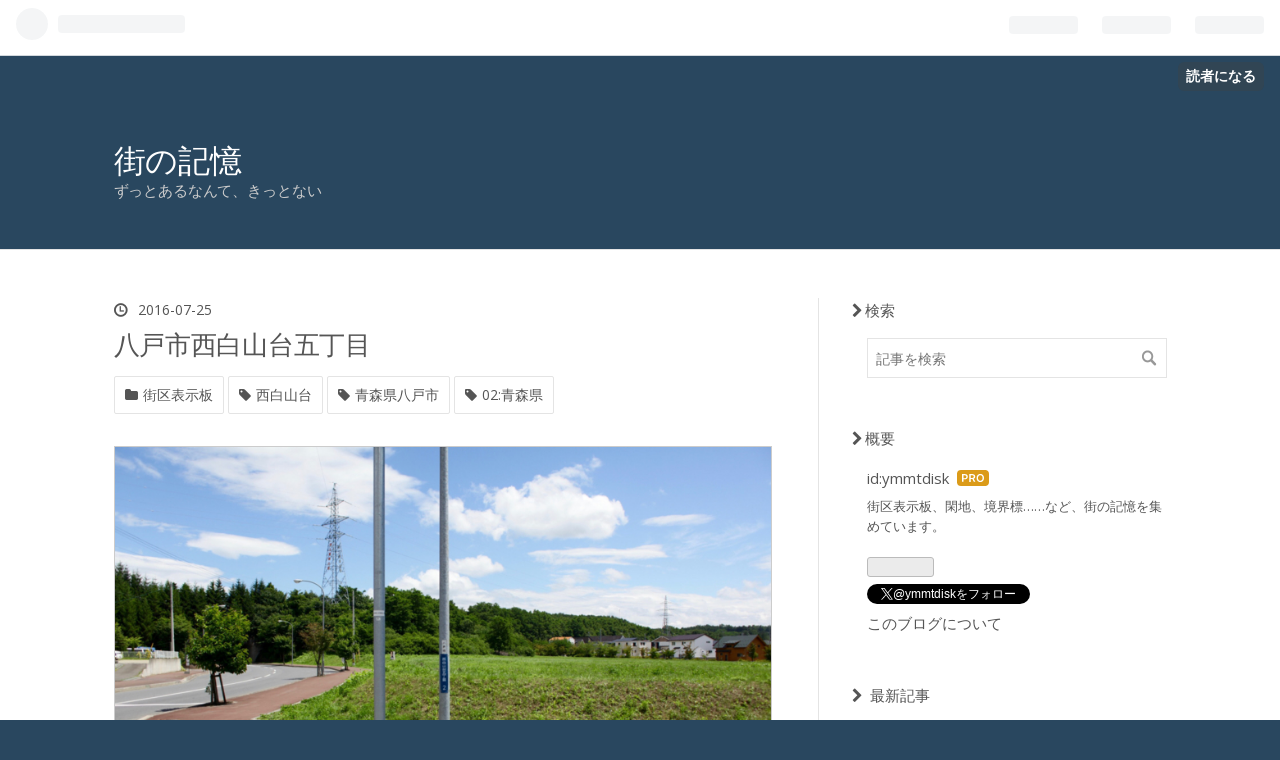

--- FILE ---
content_type: text/html; charset=utf-8
request_url: https://city.ymmtdisk.jp/entry/2016/07/25/071820
body_size: 16160
content:
<!DOCTYPE html>
<html
  lang="ja"

data-admin-domain="//blog.hatena.ne.jp"
data-admin-origin="https://blog.hatena.ne.jp"
data-author="ymmtdisk"
data-avail-langs="ja en"
data-blog="cityblocks.hatenablog.jp"
data-blog-host="cityblocks.hatenablog.jp"
data-blog-is-public="1"
data-blog-name="街の記憶"
data-blog-owner="ymmtdisk"
data-blog-show-ads=""
data-blog-show-sleeping-ads=""
data-blog-uri="https://city.ymmtdisk.jp/"
data-blog-uuid="10328749687192233057"
data-blogs-uri-base="https://city.ymmtdisk.jp"
data-brand="pro"
data-data-layer="{&quot;hatenablog&quot;:{&quot;admin&quot;:{},&quot;analytics&quot;:{&quot;brand_property_id&quot;:&quot;&quot;,&quot;measurement_id&quot;:&quot;&quot;,&quot;non_sampling_property_id&quot;:&quot;&quot;,&quot;property_id&quot;:&quot;UA-46016151-3&quot;,&quot;separated_property_id&quot;:&quot;UA-29716941-22&quot;},&quot;blog&quot;:{&quot;blog_id&quot;:&quot;10328749687192233057&quot;,&quot;content_seems_japanese&quot;:&quot;true&quot;,&quot;disable_ads&quot;:&quot;custom_domain&quot;,&quot;enable_ads&quot;:&quot;false&quot;,&quot;enable_keyword_link&quot;:&quot;false&quot;,&quot;entry_show_footer_related_entries&quot;:&quot;true&quot;,&quot;force_pc_view&quot;:&quot;false&quot;,&quot;is_public&quot;:&quot;true&quot;,&quot;is_responsive_view&quot;:&quot;false&quot;,&quot;is_sleeping&quot;:&quot;true&quot;,&quot;lang&quot;:&quot;ja&quot;,&quot;name&quot;:&quot;\u8857\u306e\u8a18\u61b6&quot;,&quot;owner_name&quot;:&quot;ymmtdisk&quot;,&quot;uri&quot;:&quot;https://city.ymmtdisk.jp/&quot;},&quot;brand&quot;:&quot;pro&quot;,&quot;page_id&quot;:&quot;entry&quot;,&quot;permalink_entry&quot;:{&quot;author_name&quot;:&quot;ymmtdisk&quot;,&quot;categories&quot;:&quot;cat:\u8857\u533a\u8868\u793a\u677f\t\u897f\u767d\u5c71\u53f0\t\u9752\u68ee\u770c\u516b\u6238\u5e02\t02:\u9752\u68ee\u770c&quot;,&quot;character_count&quot;:11,&quot;date&quot;:&quot;2016-07-25&quot;,&quot;entry_id&quot;:&quot;10328749687192246941&quot;,&quot;first_category&quot;:&quot;cat:\u8857\u533a\u8868\u793a\u677f&quot;,&quot;hour&quot;:&quot;7&quot;,&quot;title&quot;:&quot;\u516b\u6238\u5e02\u897f\u767d\u5c71\u53f0\u4e94\u4e01\u76ee&quot;,&quot;uri&quot;:&quot;https://city.ymmtdisk.jp/entry/2016/07/25/071820&quot;},&quot;pro&quot;:&quot;pro&quot;,&quot;router_type&quot;:&quot;blogs&quot;}}"
data-device="pc"
data-dont-recommend-pro="false"
data-global-domain="https://hatena.blog"
data-globalheader-color="b"
data-globalheader-type="pc"
data-has-touch-view="1"
data-help-url="https://help.hatenablog.com"
data-page="entry"
data-parts-domain="https://hatenablog-parts.com"
data-plus-available="1"
data-pro="true"
data-router-type="blogs"
data-sentry-dsn="https://03a33e4781a24cf2885099fed222b56d@sentry.io/1195218"
data-sentry-environment="production"
data-sentry-sample-rate="0.1"
data-static-domain="https://cdn.blog.st-hatena.com"
data-version="3d50a683c86fed692c38a9e0bb3242"




  data-initial-state="{}"

  >
  <head prefix="og: http://ogp.me/ns# fb: http://ogp.me/ns/fb# article: http://ogp.me/ns/article#">

  

  
  <meta name="viewport" content="width=device-width, initial-scale=1.0" />


  


  

  <meta name="robots" content="max-image-preview:large" />


  <meta charset="utf-8"/>
  <meta http-equiv="X-UA-Compatible" content="IE=7; IE=9; IE=10; IE=11" />
  <title>八戸市西白山台五丁目 - 街の記憶</title>

  
  <link rel="canonical" href="https://city.ymmtdisk.jp/entry/2016/07/25/071820"/>



  

<meta itemprop="name" content="八戸市西白山台五丁目 - 街の記憶"/>

  <meta itemprop="image" content="https://cdn.image.st-hatena.com/image/scale/d9aee383457d60d9c9ff30a5476ad25abefa0869/backend=imagemagick;version=1;width=1300/https%3A%2F%2Fcdn-ak.f.st-hatena.com%2Fimages%2Ffotolife%2Fy%2Fymmtdisk%2F20160718%2F20160718122722.jpg"/>


  <meta property="og:title" content="八戸市西白山台五丁目 - 街の記憶"/>
<meta property="og:type" content="article"/>
  <meta property="og:url" content="https://city.ymmtdisk.jp/entry/2016/07/25/071820"/>

  <meta property="og:image" content="https://cdn.image.st-hatena.com/image/scale/d9aee383457d60d9c9ff30a5476ad25abefa0869/backend=imagemagick;version=1;width=1300/https%3A%2F%2Fcdn-ak.f.st-hatena.com%2Fimages%2Ffotolife%2Fy%2Fymmtdisk%2F20160718%2F20160718122722.jpg"/>

<meta property="og:image:alt" content="八戸市西白山台五丁目 - 街の記憶"/>
    <meta property="og:description" content="広い大地と良い天気と。" />
<meta property="og:site_name" content="街の記憶"/>

  <meta property="article:published_time" content="2016-07-24T22:18:20Z" />

    <meta property="article:tag" content="cat:街区表示板" />
    <meta property="article:tag" content="西白山台" />
    <meta property="article:tag" content="青森県八戸市" />
    <meta property="article:tag" content="02:青森県" />
      <meta name="twitter:card"  content="summary_large_image" />
    <meta name="twitter:image" content="https://cdn.image.st-hatena.com/image/scale/d9aee383457d60d9c9ff30a5476ad25abefa0869/backend=imagemagick;version=1;width=1300/https%3A%2F%2Fcdn-ak.f.st-hatena.com%2Fimages%2Ffotolife%2Fy%2Fymmtdisk%2F20160718%2F20160718122722.jpg" />  <meta name="twitter:title" content="八戸市西白山台五丁目 - 街の記憶" />    <meta name="twitter:description" content="広い大地と良い天気と。" />  <meta name="twitter:app:name:iphone" content="はてなブログアプリ" />
  <meta name="twitter:app:id:iphone" content="583299321" />
  <meta name="twitter:app:url:iphone" content="hatenablog:///open?uri=https%3A%2F%2Fcity.ymmtdisk.jp%2Fentry%2F2016%2F07%2F25%2F071820" />  <meta name="twitter:site" content="@ymmtdisk" />
  
    <meta name="description" content="広い大地と良い天気と。" />
    <meta name="google-site-verification" content="sMnsZiojZcHUHyBDVUVs_RAa1xyD8dvVf53uOPsLTqk" />


  
<script
  id="embed-gtm-data-layer-loader"
  data-data-layer-page-specific="{&quot;hatenablog&quot;:{&quot;blogs_permalink&quot;:{&quot;is_blog_sleeping&quot;:&quot;true&quot;,&quot;is_author_pro&quot;:&quot;true&quot;,&quot;entry_afc_issued&quot;:&quot;false&quot;,&quot;blog_afc_issued&quot;:&quot;false&quot;,&quot;has_related_entries_with_elasticsearch&quot;:&quot;false&quot;}}}"
>
(function() {
  function loadDataLayer(elem, attrName) {
    if (!elem) { return {}; }
    var json = elem.getAttribute(attrName);
    if (!json) { return {}; }
    return JSON.parse(json);
  }

  var globalVariables = loadDataLayer(
    document.documentElement,
    'data-data-layer'
  );
  var pageSpecificVariables = loadDataLayer(
    document.getElementById('embed-gtm-data-layer-loader'),
    'data-data-layer-page-specific'
  );

  var variables = [globalVariables, pageSpecificVariables];

  if (!window.dataLayer) {
    window.dataLayer = [];
  }

  for (var i = 0; i < variables.length; i++) {
    window.dataLayer.push(variables[i]);
  }
})();
</script>

<!-- Google Tag Manager -->
<script>(function(w,d,s,l,i){w[l]=w[l]||[];w[l].push({'gtm.start':
new Date().getTime(),event:'gtm.js'});var f=d.getElementsByTagName(s)[0],
j=d.createElement(s),dl=l!='dataLayer'?'&l='+l:'';j.async=true;j.src=
'https://www.googletagmanager.com/gtm.js?id='+i+dl;f.parentNode.insertBefore(j,f);
})(window,document,'script','dataLayer','GTM-P4CXTW');</script>
<!-- End Google Tag Manager -->











  <link rel="shortcut icon" href="https://city.ymmtdisk.jp/icon/favicon">
<link rel="apple-touch-icon" href="https://city.ymmtdisk.jp/icon/touch">
<link rel="icon" sizes="192x192" href="https://city.ymmtdisk.jp/icon/link">

  

<link rel="alternate" type="application/atom+xml" title="Atom" href="https://city.ymmtdisk.jp/feed"/>
<link rel="alternate" type="application/rss+xml" title="RSS2.0" href="https://city.ymmtdisk.jp/rss"/>

  <link rel="alternate" type="application/json+oembed" href="https://hatena.blog/oembed?url=https%3A%2F%2Fcity.ymmtdisk.jp%2Fentry%2F2016%2F07%2F25%2F071820&amp;format=json" title="oEmbed Profile of 八戸市西白山台五丁目"/>
<link rel="alternate" type="text/xml+oembed" href="https://hatena.blog/oembed?url=https%3A%2F%2Fcity.ymmtdisk.jp%2Fentry%2F2016%2F07%2F25%2F071820&amp;format=xml" title="oEmbed Profile of 八戸市西白山台五丁目"/>
  
  <link rel="author" href="http://www.hatena.ne.jp/ymmtdisk/">

  

  


  
    
<link rel="stylesheet" type="text/css" href="https://cdn.blog.st-hatena.com/css/blog.css?version=3d50a683c86fed692c38a9e0bb3242"/>

    
  <link rel="stylesheet" type="text/css" href="https://usercss.blog.st-hatena.com/blog_style/10328749687192233057/884eadfd2261cb632955169739c7c8948766ebd4"/>
  
  

  

  
<script> </script>

  
<style>
  div#google_afc_user,
  div.google-afc-user-container,
  div.google_afc_image,
  div.google_afc_blocklink {
      display: block !important;
  }
</style>


  

  
    <script type="application/ld+json">{"@context":"http://schema.org","@type":"Article","dateModified":"2020-07-16T15:56:33+09:00","datePublished":"2016-07-25T07:18:20+09:00","description":"広い大地と良い天気と。","headline":"八戸市西白山台五丁目","image":["https://cdn-ak.f.st-hatena.com/images/fotolife/y/ymmtdisk/20160718/20160718122722.jpg"],"mainEntityOfPage":{"@id":"https://city.ymmtdisk.jp/entry/2016/07/25/071820","@type":"WebPage"}}</script>

  

  <meta name="viewport" content="width=device-width,user-scalable=no,maximum-scale=1" />
<script src="//code.jquery.com/jquery-1.11.3.min.js"></script>
<script src="https://use.fontawesome.com/c6e298a019.js"></script>

</head>

  <body class="page-entry enable-bottom-editarea category-cat:街区表示板 category-西白山台 category-青森県八戸市 category-02:青森県 globalheader-ng-enabled">
    

<div id="globalheader-container"
  data-brand="hatenablog"
  
  >
  <iframe id="globalheader" height="37" frameborder="0" allowTransparency="true"></iframe>
</div>


  
  
  
    <nav class="
      blog-controlls
      
    ">
      <div class="blog-controlls-blog-icon">
        <a href="https://city.ymmtdisk.jp/">
          <img src="https://cdn.image.st-hatena.com/image/square/7f9aa008a4279caedf7fdc6d1740b4d62b4ddab6/backend=imagemagick;height=128;version=1;width=128/https%3A%2F%2Fcdn.user.blog.st-hatena.com%2Fcustom_blog_icon%2F71866472%2F1514237809242259" alt="街の記憶"/>
        </a>
      </div>
      <div class="blog-controlls-title">
        <a href="https://city.ymmtdisk.jp/">街の記憶</a>
      </div>
      <a href="https://blog.hatena.ne.jp/ymmtdisk/cityblocks.hatenablog.jp/subscribe?utm_campaign=subscribe_blog&amp;utm_medium=button&amp;utm_source=blogs_topright_button" class="blog-controlls-subscribe-btn test-blog-header-controlls-subscribe">
        読者になる
      </a>
    </nav>
  

  <div id="container">
    <div id="container-inner">
      <header id="blog-title" data-brand="hatenablog">
  <div id="blog-title-inner" >
    <div id="blog-title-content">
      <h1 id="title"><a href="https://city.ymmtdisk.jp/">街の記憶</a></h1>
      
        <h2 id="blog-description">ずっとあるなんて、きっとない</h2>
      
    </div>
  </div>
</header>

      

      
      




<div id="content" class="hfeed"
  
  >
  <div id="content-inner">
    <div id="wrapper">
      <div id="main">
        <div id="main-inner">
          

          



          
  
  <!-- google_ad_section_start -->
  <!-- rakuten_ad_target_begin -->
  
  
  

  

  
    
      
        <article class="entry hentry test-hentry js-entry-article date-first autopagerize_page_element chars-200 words-100 mode-markdown entry-odd" id="entry-10328749687192246941" data-keyword-campaign="" data-uuid="10328749687192246941" data-publication-type="entry">
  <div class="entry-inner">
    <header class="entry-header">
  
    <div class="date entry-date first">
    <a href="https://city.ymmtdisk.jp/archive/2016/07/25" rel="nofollow">
      <time datetime="2016-07-24T22:18:20Z" title="2016-07-24T22:18:20Z">
        <span class="date-year">2016</span><span class="hyphen">-</span><span class="date-month">07</span><span class="hyphen">-</span><span class="date-day">25</span>
      </time>
    </a>
      </div>
  <h1 class="entry-title">
  <a href="https://city.ymmtdisk.jp/entry/2016/07/25/071820" class="entry-title-link bookmark">八戸市西白山台五丁目</a>
</h1>

  
  

  <div class="entry-categories categories">
    
    <a href="https://city.ymmtdisk.jp/archive/category/cat%3A%E8%A1%97%E5%8C%BA%E8%A1%A8%E7%A4%BA%E6%9D%BF" class="entry-category-link category-cat:街区表示板">cat:街区表示板</a>
    
    <a href="https://city.ymmtdisk.jp/archive/category/%E8%A5%BF%E7%99%BD%E5%B1%B1%E5%8F%B0" class="entry-category-link category-西白山台">西白山台</a>
    
    <a href="https://city.ymmtdisk.jp/archive/category/%E9%9D%92%E6%A3%AE%E7%9C%8C%E5%85%AB%E6%88%B8%E5%B8%82" class="entry-category-link category-青森県八戸市">青森県八戸市</a>
    
    <a href="https://city.ymmtdisk.jp/archive/category/02%3A%E9%9D%92%E6%A3%AE%E7%9C%8C" class="entry-category-link category-02:青森県">02:青森県</a>
    
  </div>


  

  

</header>

    


    <div class="entry-content hatenablog-entry">
  
    <p><span itemscope itemtype="http://schema.org/Photograph"><img src="https://cdn-ak.f.st-hatena.com/images/fotolife/y/ymmtdisk/20160718/20160718122722.jpg" alt="f:id:ymmtdisk:20160718122722j:plain" title="f:id:ymmtdisk:20160718122722j:plain" class="hatena-fotolife" itemprop="image"></span></p>

<p>広い大地と良い天気と。</p>

    
    




    

  
</div>

    
  <footer class="entry-footer">
    
    <div class="entry-tags-wrapper">
  <div class="entry-tags">  </div>
</div>

    <p class="entry-footer-section track-inview-by-gtm" data-gtm-track-json="{&quot;area&quot;: &quot;finish_reading&quot;}">
  <span class="author vcard"><span class="fn" data-load-nickname="1" data-user-name="ymmtdisk" >ymmtdisk</span></span>
  <span class="entry-footer-time"><a href="https://city.ymmtdisk.jp/entry/2016/07/25/071820"><time data-relative datetime="2016-07-24T22:18:20Z" title="2016-07-24T22:18:20Z" class="updated">2016-07-25 07:18</time></a></span>
  
  
  
    <span class="
      entry-footer-subscribe
      
    " data-test-blog-controlls-subscribe>
      <a href="https://blog.hatena.ne.jp/ymmtdisk/cityblocks.hatenablog.jp/subscribe?utm_source=blogs_entry_footer&amp;utm_medium=button&amp;utm_campaign=subscribe_blog">
        読者になる
      </a>
    </span>
  
</p>

    
  <div
    class="hatena-star-container"
    data-hatena-star-container
    data-hatena-star-url="https://city.ymmtdisk.jp/entry/2016/07/25/071820"
    data-hatena-star-title="八戸市西白山台五丁目"
    data-hatena-star-variant="profile-icon"
    data-hatena-star-profile-url-template="https://blog.hatena.ne.jp/{username}/"
  ></div>


    
<div class="social-buttons">
  
  
    <div class="social-button-item">
      <a href="https://b.hatena.ne.jp/entry/s/city.ymmtdisk.jp/entry/2016/07/25/071820" class="hatena-bookmark-button" data-hatena-bookmark-url="https://city.ymmtdisk.jp/entry/2016/07/25/071820" data-hatena-bookmark-layout="vertical-balloon" data-hatena-bookmark-lang="ja" title="この記事をはてなブックマークに追加"><img src="https://b.st-hatena.com/images/entry-button/button-only.gif" alt="この記事をはてなブックマークに追加" width="20" height="20" style="border: none;" /></a>
    </div>
  
  
    <div class="social-button-item">
      <div class="fb-share-button" data-layout="box_count" data-href="https://city.ymmtdisk.jp/entry/2016/07/25/071820"></div>
    </div>
  
  
    
    
    <div class="social-button-item">
      <a
          class="entry-share-button entry-share-button-twitter test-share-button-twitter"
          href="https://x.com/intent/tweet?text=%E5%85%AB%E6%88%B8%E5%B8%82%E8%A5%BF%E7%99%BD%E5%B1%B1%E5%8F%B0%E4%BA%94%E4%B8%81%E7%9B%AE+-+%E8%A1%97%E3%81%AE%E8%A8%98%E6%86%B6&amp;url=https%3A%2F%2Fcity.ymmtdisk.jp%2Fentry%2F2016%2F07%2F25%2F071820"
          title="X（Twitter）で投稿する"
        ></a>
    </div>
  
  
  
  
  
  
</div>

    

    <div class="customized-footer">
      

        

          <div class="entry-footer-modules" id="entry-footer-secondary-modules">        </div>
        

      
    </div>
    
  <div class="comment-box js-comment-box">
    
    <ul class="comment js-comment">
      <li class="read-more-comments" style="display: none;"><a>もっと読む</a></li>
    </ul>
    
      <a class="leave-comment-title js-leave-comment-title">コメントを書く</a>
    
  </div>

  </footer>

  </div>
</article>

      
      
    
  

  
  <!-- rakuten_ad_target_end -->
  <!-- google_ad_section_end -->
  
  
  
  <div class="pager pager-permalink permalink">
    
      
      <span class="pager-prev">
        <a href="https://city.ymmtdisk.jp/entry/2016/07/25/230439" rel="prev">
          <span class="pager-arrow">&laquo; </span>
          ■
        </a>
      </span>
    
    
      
      <span class="pager-next">
        <a href="https://city.ymmtdisk.jp/entry/2016/07/24/232323" rel="next">
          ■
          <span class="pager-arrow"> &raquo;</span>
        </a>
      </span>
    
  </div>


  



        </div>
      </div>

      <aside id="box1">
  <div id="box1-inner">
  </div>
</aside>

    </div><!-- #wrapper -->

    
<aside id="box2">
  
  <div id="box2-inner">
    
      <div class="hatena-module hatena-module-search-box">
  <div class="hatena-module-title">
    検索
  </div>
  <div class="hatena-module-body">
    <form class="search-form" role="search" action="https://city.ymmtdisk.jp/search" method="get">
  <input type="text" name="q" class="search-module-input" value="" placeholder="記事を検索" required>
  <input type="submit" value="検索" class="search-module-button" />
</form>

  </div>
</div>

    
      

<div class="hatena-module hatena-module-profile">
  <div class="hatena-module-title">
    概要
  </div>
  <div class="hatena-module-body">
    

    
    <span class="id">
      <a href="https://city.ymmtdisk.jp/about" class="hatena-id-link"><span data-load-nickname="1" data-user-name="ymmtdisk">id:ymmtdisk</span></a>
      
  
  
    <a href="https://blog.hatena.ne.jp/-/pro?plus_via=blog_plus_badge&amp;utm_source=pro_badge&amp;utm_medium=referral&amp;utm_campaign=register_pro" title="はてなブログPro"><i class="badge-type-pro">はてなブログPro</i></a>
  


    </span>
    

    

    
    <div class="profile-description">
      <p>街区表示板、閑地、境界標……など、街の記憶を集めています。</p>

    </div>
    

    
      <div class="hatena-follow-button-box btn-subscribe js-hatena-follow-button-box"
  
  >

  <a href="#" class="hatena-follow-button js-hatena-follow-button">
    <span class="subscribing">
      <span class="foreground">読者です</span>
      <span class="background">読者をやめる</span>
    </span>
    <span class="unsubscribing" data-track-name="profile-widget-subscribe-button" data-track-once>
      <span class="foreground">読者になる</span>
      <span class="background">読者になる</span>
    </span>
  </a>
  <div class="subscription-count-box js-subscription-count-box">
    <i></i>
    <u></u>
    <span class="subscription-count js-subscription-count">
    </span>
  </div>
</div>

    

    
      <div class="hatena-follow-button-box">
        <a href="https://twitter.com/ymmtdisk" title="X（Twitter）アカウント" class="btn-twitter" data-lang="ja">
          <img src="https://cdn.blog.st-hatena.com/images/theme/plofile-socialize-x.svg?version=3d50a683c86fed692c38a9e0bb3242" alt="X">
          <span>
            @ymmtdiskをフォロー
          </span>
        </a>
      </div>
    

    <div class="profile-about">
      <a href="https://city.ymmtdisk.jp/about">このブログについて</a>
    </div>

  </div>
</div>

    
      <div class="hatena-module hatena-module-recent-entries ">
  <div class="hatena-module-title">
    <a href="https://city.ymmtdisk.jp/archive">
      最新記事
    </a>
  </div>
  <div class="hatena-module-body">
    <ul class="recent-entries hatena-urllist urllist-with-thumbnails">
  
  
    
    <li class="urllist-item recent-entries-item">
      <div class="urllist-item-inner recent-entries-item-inner">
        
          
                      <a class="urllist-image-link recent-entries-image-link" href="https://city.ymmtdisk.jp/entry/2018/10/07/080000">
  <img alt="中央区銀座3丁目の閑地 (2018年4月21日)" src="https://cdn.image.st-hatena.com/image/square/1c9f9cc51ee5e1cf40d46c05ba8d8b999a500f81/backend=imagemagick;height=100;version=1;width=100/https%3A%2F%2Fcdn-ak.f.st-hatena.com%2Fimages%2Ffotolife%2Fy%2Fymmtdisk%2F20210804%2F20210804174417.jpg" class="urllist-image recent-entries-image" title="中央区銀座3丁目の閑地 (2018年4月21日)" width="100" height="100" loading="lazy">
</a>

          <a href="https://city.ymmtdisk.jp/entry/2018/10/07/080000" class="urllist-title-link recent-entries-title-link  urllist-title recent-entries-title">中央区銀座3丁目の閑地 (2018年4月21日)</a>


          
          

                </div>
    </li>
  
    
    <li class="urllist-item recent-entries-item">
      <div class="urllist-item-inner recent-entries-item-inner">
        
          
                      <a class="urllist-image-link recent-entries-image-link" href="https://city.ymmtdisk.jp/entry/2018/10/06/080000">
  <img alt="台東区上野公園の埋設標示 (2018年4月15日)" src="https://cdn.image.st-hatena.com/image/square/c52f9ff5bc60f7306d21d70decf4c8efb5669e15/backend=imagemagick;height=100;version=1;width=100/https%3A%2F%2Fcdn-ak.f.st-hatena.com%2Fimages%2Ffotolife%2Fy%2Fymmtdisk%2F20210804%2F20210804175441.jpg" class="urllist-image recent-entries-image" title="台東区上野公園の埋設標示 (2018年4月15日)" width="100" height="100" loading="lazy">
</a>

          <a href="https://city.ymmtdisk.jp/entry/2018/10/06/080000" class="urllist-title-link recent-entries-title-link  urllist-title recent-entries-title">台東区上野公園の埋設標示 (2018年4月15日)</a>


          
          

                </div>
    </li>
  
    
    <li class="urllist-item recent-entries-item">
      <div class="urllist-item-inner recent-entries-item-inner">
        
          
                      <a class="urllist-image-link recent-entries-image-link" href="https://city.ymmtdisk.jp/entry/2018/09/30/080000">
  <img alt="新宿区四谷坂町の閑地 (2018年4月3日)" src="https://cdn.image.st-hatena.com/image/square/77f273afb30c816a4b5b6b00e8128296027faada/backend=imagemagick;height=100;version=1;width=100/https%3A%2F%2Fcdn-ak.f.st-hatena.com%2Fimages%2Ffotolife%2Fy%2Fymmtdisk%2F20210804%2F20210804182056.jpg" class="urllist-image recent-entries-image" title="新宿区四谷坂町の閑地 (2018年4月3日)" width="100" height="100" loading="lazy">
</a>

          <a href="https://city.ymmtdisk.jp/entry/2018/09/30/080000" class="urllist-title-link recent-entries-title-link  urllist-title recent-entries-title">新宿区四谷坂町の閑地 (2018年4月3日)</a>


          
          

                </div>
    </li>
  
    
    <li class="urllist-item recent-entries-item">
      <div class="urllist-item-inner recent-entries-item-inner">
        
          
                      <a class="urllist-image-link recent-entries-image-link" href="https://city.ymmtdisk.jp/entry/2018/09/29/230000">
  <img alt="新宿区四谷三栄町の閑地 (2018年4月2日)" src="https://cdn.image.st-hatena.com/image/square/c540a87325eb28ca1f712f8e5b0ee99a1f0ff425/backend=imagemagick;height=100;version=1;width=100/https%3A%2F%2Fcdn-ak.f.st-hatena.com%2Fimages%2Ffotolife%2Fy%2Fymmtdisk%2F20210804%2F20210804182506.jpg" class="urllist-image recent-entries-image" title="新宿区四谷三栄町の閑地 (2018年4月2日)" width="100" height="100" loading="lazy">
</a>

          <a href="https://city.ymmtdisk.jp/entry/2018/09/29/230000" class="urllist-title-link recent-entries-title-link  urllist-title recent-entries-title">新宿区四谷三栄町の閑地 (2018年4月2日)</a>


          
          

                </div>
    </li>
  
    
    <li class="urllist-item recent-entries-item">
      <div class="urllist-item-inner recent-entries-item-inner">
        
          
                      <a class="urllist-image-link recent-entries-image-link" href="https://city.ymmtdisk.jp/entry/2018/08/05/230000">
  <img alt="北区田端一丁目 (2018年3月18日)" src="https://cdn.image.st-hatena.com/image/square/6b06e4c2d7217c65dbf0cb915f38ad993363ee0e/backend=imagemagick;height=100;version=1;width=100/https%3A%2F%2Fcdn-ak.f.st-hatena.com%2Fimages%2Ffotolife%2Fy%2Fymmtdisk%2F20210804%2F20210804182553.jpg" class="urllist-image recent-entries-image" title="北区田端一丁目 (2018年3月18日)" width="100" height="100" loading="lazy">
</a>

          <a href="https://city.ymmtdisk.jp/entry/2018/08/05/230000" class="urllist-title-link recent-entries-title-link  urllist-title recent-entries-title">北区田端一丁目 (2018年3月18日)</a>


          
          

                </div>
    </li>
  
</ul>

      </div>
</div>

    
      

<div class="hatena-module hatena-module-category">
  <div class="hatena-module-title">
    カテゴリー
  </div>
  <div class="hatena-module-body">
    <ul class="hatena-urllist">
      
        <li>
          <a href="https://city.ymmtdisk.jp/archive/category/02%3A%E9%9D%92%E6%A3%AE%E7%9C%8C" class="category-02:青森県">
            02:青森県 (2)
          </a>
        </li>
      
        <li>
          <a href="https://city.ymmtdisk.jp/archive/category/11%3A%E5%9F%BC%E7%8E%89%E7%9C%8C" class="category-11:埼玉県">
            11:埼玉県 (18)
          </a>
        </li>
      
        <li>
          <a href="https://city.ymmtdisk.jp/archive/category/13%3A%E6%9D%B1%E4%BA%AC%E9%83%BD" class="category-13:東京都">
            13:東京都 (91)
          </a>
        </li>
      
        <li>
          <a href="https://city.ymmtdisk.jp/archive/category/cat%3A%E5%9C%B0%E9%9D%A2%28%E5%A2%83%E7%95%8C%E6%A8%99%E3%83%BB%E6%A8%99%E7%A4%BA%E3%83%BB%E3%81%B5%E3%81%9F%29" class="category-cat:地面(境界標・標示・ふた)">
            cat:地面(境界標・標示・ふた) (16)
          </a>
        </li>
      
        <li>
          <a href="https://city.ymmtdisk.jp/archive/category/cat%3A%E8%A1%97%E5%8C%BA%E8%A1%A8%E7%A4%BA%E6%9D%BF" class="category-cat:街区表示板">
            cat:街区表示板 (358)
          </a>
        </li>
      
        <li>
          <a href="https://city.ymmtdisk.jp/archive/category/cat%3A%E9%96%91%E5%9C%B0" class="category-cat:閑地">
            cat:閑地 (14)
          </a>
        </li>
      
        <li>
          <a href="https://city.ymmtdisk.jp/archive/category/cat%3A%E9%9B%91%E5%A4%9A" class="category-cat:雑多">
            cat:雑多 (10)
          </a>
        </li>
      
        <li>
          <a href="https://city.ymmtdisk.jp/archive/category/group%3A%E4%B8%80%E4%B8%81%E7%9B%AE1" class="category-group:一丁目1">
            group:一丁目1 (4)
          </a>
        </li>
      
        <li>
          <a href="https://city.ymmtdisk.jp/archive/category/group%3A%E5%8C%BA%E7%95%8C" class="category-group:区界">
            group:区界 (3)
          </a>
        </li>
      
        <li>
          <a href="https://city.ymmtdisk.jp/archive/category/group%3A%E5%A2%83%E7%9B%AE" class="category-group:境目">
            group:境目 (6)
          </a>
        </li>
      
        <li>
          <a href="https://city.ymmtdisk.jp/archive/category/group%3A%E6%97%A7%E7%94%BA%E5%90%8D" class="category-group:旧町名">
            group:旧町名 (2)
          </a>
        </li>
      
        <li>
          <a href="https://city.ymmtdisk.jp/archive/category/group%3A%E6%9A%97%E6%B8%A0" class="category-group:暗渠">
            group:暗渠 (1)
          </a>
        </li>
      
        <li>
          <a href="https://city.ymmtdisk.jp/archive/category/group%3A%E7%95%AA%E5%A4%96%E7%B7%A8" class="category-group:番外編">
            group:番外編 (4)
          </a>
        </li>
      
        <li>
          <a href="https://city.ymmtdisk.jp/archive/category/group%3A%E8%A1%97%E5%8C%BA%E3%81%AE%E5%A2%83%E7%9B%AE" class="category-group:街区の境目">
            group:街区の境目 (4)
          </a>
        </li>
      
        <li>
          <a href="https://city.ymmtdisk.jp/archive/category/group%3A%E8%B7%AF%E4%B8%8A%E5%9C%92%E8%8A%B8" class="category-group:路上園芸">
            group:路上園芸 (1)
          </a>
        </li>
      
        <li>
          <a href="https://city.ymmtdisk.jp/archive/category/%E3%81%8F%E3%81%99%E3%81%AE%E3%81%8D%E5%8F%B0" class="category-くすのき台">
            くすのき台 (2)
          </a>
        </li>
      
        <li>
          <a href="https://city.ymmtdisk.jp/archive/category/%E4%B8%89%E6%A0%84%E7%94%BA" class="category-三栄町">
            三栄町 (5)
          </a>
        </li>
      
        <li>
          <a href="https://city.ymmtdisk.jp/archive/category/%E4%B8%8A%E4%B8%AD%E9%87%8C" class="category-上中里">
            上中里 (2)
          </a>
        </li>
      
        <li>
          <a href="https://city.ymmtdisk.jp/archive/category/%E4%B8%8A%E9%87%8E%E5%85%AC%E5%9C%92" class="category-上野公園">
            上野公園 (3)
          </a>
        </li>
      
        <li>
          <a href="https://city.ymmtdisk.jp/archive/category/%E4%B8%8A%E9%87%8E%E6%A1%9C%E6%9C%A8" class="category-上野桜木">
            上野桜木 (3)
          </a>
        </li>
      
        <li>
          <a href="https://city.ymmtdisk.jp/archive/category/%E4%B8%8B%E8%B0%B7" class="category-下谷">
            下谷 (1)
          </a>
        </li>
      
        <li>
          <a href="https://city.ymmtdisk.jp/archive/category/%E4%B8%AD%E5%A4%AE" class="category-中央">
            中央 (1)
          </a>
        </li>
      
        <li>
          <a href="https://city.ymmtdisk.jp/archive/category/%E4%B8%AD%E9%87%8C" class="category-中里">
            中里 (1)
          </a>
        </li>
      
        <li>
          <a href="https://city.ymmtdisk.jp/archive/category/%E4%B8%AD%E9%A6%AC%E8%BE%BC%E4%BA%8C%E4%B8%81%E7%9B%AE" class="category-中馬込二丁目">
            中馬込二丁目 (1)
          </a>
        </li>
      
        <li>
          <a href="https://city.ymmtdisk.jp/archive/category/%E4%BA%8C%E5%8D%81%E9%A8%8E%E7%94%BA" class="category-二十騎町">
            二十騎町 (7)
          </a>
        </li>
      
        <li>
          <a href="https://city.ymmtdisk.jp/archive/category/%E4%BB%8A%E6%88%B8" class="category-今戸">
            今戸 (1)
          </a>
        </li>
      
        <li>
          <a href="https://city.ymmtdisk.jp/archive/category/%E4%BB%A3%E3%80%85%E6%9C%A8" class="category-代々木">
            代々木 (1)
          </a>
        </li>
      
        <li>
          <a href="https://city.ymmtdisk.jp/archive/category/%E4%BB%A3%E5%AE%98%E5%B1%B1%E7%94%BA" class="category-代官山町">
            代官山町 (1)
          </a>
        </li>
      
        <li>
          <a href="https://city.ymmtdisk.jp/archive/category/%E5%85%83%E8%B5%A4%E5%9D%82" class="category-元赤坂">
            元赤坂 (3)
          </a>
        </li>
      
        <li>
          <a href="https://city.ymmtdisk.jp/archive/category/%E5%85%AB%E9%87%8D%E6%B4%B2" class="category-八重洲">
            八重洲 (3)
          </a>
        </li>
      
        <li>
          <a href="https://city.ymmtdisk.jp/archive/category/%E5%8C%97%E5%93%81%E5%B7%9D" class="category-北品川">
            北品川 (10)
          </a>
        </li>
      
        <li>
          <a href="https://city.ymmtdisk.jp/archive/category/%E5%8C%97%E6%9C%89%E6%A5%BD%E7%94%BA" class="category-北有楽町">
            北有楽町 (5)
          </a>
        </li>
      
        <li>
          <a href="https://city.ymmtdisk.jp/archive/category/%E5%8D%97%E5%8D%83%E4%BD%8F" class="category-南千住">
            南千住 (5)
          </a>
        </li>
      
        <li>
          <a href="https://city.ymmtdisk.jp/archive/category/%E5%8D%97%E5%B1%B1%E4%BC%8F%E7%94%BA" class="category-南山伏町">
            南山伏町 (2)
          </a>
        </li>
      
        <li>
          <a href="https://city.ymmtdisk.jp/archive/category/%E5%8F%B0%E6%9D%B1" class="category-台東">
            台東 (2)
          </a>
        </li>
      
        <li>
          <a href="https://city.ymmtdisk.jp/archive/category/%E5%90%91%E5%B3%B6" class="category-向島">
            向島 (3)
          </a>
        </li>
      
        <li>
          <a href="https://city.ymmtdisk.jp/archive/category/%E5%9B%9B%E8%B0%B7" class="category-四谷">
            四谷 (8)
          </a>
        </li>
      
        <li>
          <a href="https://city.ymmtdisk.jp/archive/category/%E5%9B%9B%E8%B0%B7%E5%9D%82%E7%94%BA" class="category-四谷坂町">
            四谷坂町 (3)
          </a>
        </li>
      
        <li>
          <a href="https://city.ymmtdisk.jp/archive/category/%E5%9D%82%E7%94%BA" class="category-坂町">
            坂町 (1)
          </a>
        </li>
      
        <li>
          <a href="https://city.ymmtdisk.jp/archive/category/%E5%9F%BC%E7%8E%89%E7%9C%8C%E6%89%80%E6%B2%A2%E5%B8%82" class="category-埼玉県所沢市">
            埼玉県所沢市 (15)
          </a>
        </li>
      
        <li>
          <a href="https://city.ymmtdisk.jp/archive/category/%E5%A3%B2%E5%B8%82" class="category-売市">
            売市 (1)
          </a>
        </li>
      
        <li>
          <a href="https://city.ymmtdisk.jp/archive/category/%E5%A4%96%E7%A5%9E%E7%94%B0" class="category-外神田">
            外神田 (1)
          </a>
        </li>
      
        <li>
          <a href="https://city.ymmtdisk.jp/archive/category/%E5%A4%A7%E5%B3%B6" class="category-大島">
            大島 (10)
          </a>
        </li>
      
        <li>
          <a href="https://city.ymmtdisk.jp/archive/category/%E5%A4%A7%E6%A3%AE%E6%9C%AC%E7%94%BA" class="category-大森本町">
            大森本町 (1)
          </a>
        </li>
      
        <li>
          <a href="https://city.ymmtdisk.jp/archive/category/%E5%A4%AA%E5%B9%B3" class="category-太平">
            太平 (3)
          </a>
        </li>
      
        <li>
          <a href="https://city.ymmtdisk.jp/archive/category/%E5%AE%AE%E4%BB%A3%E7%94%BA" class="category-宮代町">
            宮代町 (3)
          </a>
        </li>
      
        <li>
          <a href="https://city.ymmtdisk.jp/archive/category/%E5%AF%8C%E3%83%B6%E8%B0%B7" class="category-富ヶ谷">
            富ヶ谷 (3)
          </a>
        </li>
      
        <li>
          <a href="https://city.ymmtdisk.jp/archive/category/%E5%AF%BF" class="category-寿">
            寿 (5)
          </a>
        </li>
      
        <li>
          <a href="https://city.ymmtdisk.jp/archive/category/%E5%B7%A6%E9%96%80%E7%94%BA" class="category-左門町">
            左門町 (1)
          </a>
        </li>
      
        <li>
          <a href="https://city.ymmtdisk.jp/archive/category/%E5%B8%82%E8%B0%B7%E4%BB%B2%E4%B9%8B%E7%94%BA" class="category-市谷仲之町">
            市谷仲之町 (2)
          </a>
        </li>
      
        <li>
          <a href="https://city.ymmtdisk.jp/archive/category/%E5%B8%82%E8%B0%B7%E5%8A%A0%E8%B3%80%E7%94%BA" class="category-市谷加賀町">
            市谷加賀町 (4)
          </a>
        </li>
      
        <li>
          <a href="https://city.ymmtdisk.jp/archive/category/%E5%B8%82%E8%B0%B7%E6%9C%AC%E6%9D%91%E7%94%BA" class="category-市谷本村町">
            市谷本村町 (5)
          </a>
        </li>
      
        <li>
          <a href="https://city.ymmtdisk.jp/archive/category/%E5%B8%82%E8%B0%B7%E7%94%B2%E8%89%AF%E7%94%BA" class="category-市谷甲良町">
            市谷甲良町 (1)
          </a>
        </li>
      
        <li>
          <a href="https://city.ymmtdisk.jp/archive/category/%E5%B8%82%E8%B0%B7%E8%96%AC%E7%8E%8B%E5%AF%BA%E7%94%BA" class="category-市谷薬王寺町">
            市谷薬王寺町 (1)
          </a>
        </li>
      
        <li>
          <a href="https://city.ymmtdisk.jp/archive/category/%E5%BC%A5%E7%94%9F" class="category-弥生">
            弥生 (5)
          </a>
        </li>
      
        <li>
          <a href="https://city.ymmtdisk.jp/archive/category/%E5%BE%A1%E5%B9%B8%E7%94%BA" class="category-御幸町">
            御幸町 (3)
          </a>
        </li>
      
        <li>
          <a href="https://city.ymmtdisk.jp/archive/category/%E6%81%B5%E6%AF%94%E5%AF%BF" class="category-恵比寿">
            恵比寿 (4)
          </a>
        </li>
      
        <li>
          <a href="https://city.ymmtdisk.jp/archive/category/%E6%81%B5%E6%AF%94%E5%AF%BF%E8%A5%BF" class="category-恵比寿西">
            恵比寿西 (3)
          </a>
        </li>
      
        <li>
          <a href="https://city.ymmtdisk.jp/archive/category/%E6%84%9B%E4%BD%8F%E7%94%BA" class="category-愛住町">
            愛住町 (3)
          </a>
        </li>
      
        <li>
          <a href="https://city.ymmtdisk.jp/archive/category/%E6%8A%BC%E4%B8%8A" class="category-押上">
            押上 (1)
          </a>
        </li>
      
        <li>
          <a href="https://city.ymmtdisk.jp/archive/category/%E6%96%B0%E5%AE%BF" class="category-新宿">
            新宿 (1)
          </a>
        </li>
      
        <li>
          <a href="https://city.ymmtdisk.jp/archive/category/%E6%96%B0%E6%A9%8B" class="category-新橋">
            新橋 (1)
          </a>
        </li>
      
        <li>
          <a href="https://city.ymmtdisk.jp/archive/category/%E6%97%A5%E5%90%89%E7%94%BA" class="category-日吉町">
            日吉町 (1)
          </a>
        </li>
      
        <li>
          <a href="https://city.ymmtdisk.jp/archive/category/%E6%97%A5%E6%9C%AC%E5%A0%A4" class="category-日本堤">
            日本堤 (5)
          </a>
        </li>
      
        <li>
          <a href="https://city.ymmtdisk.jp/archive/category/%E6%97%A5%E6%9C%AC%E6%A9%8B%E5%AE%A4%E7%94%BA" class="category-日本橋室町">
            日本橋室町 (1)
          </a>
        </li>
      
        <li>
          <a href="https://city.ymmtdisk.jp/archive/category/%E6%97%A5%E6%9C%AC%E6%A9%8B%E6%9C%AC%E7%9F%B3%E7%94%BA" class="category-日本橋本石町">
            日本橋本石町 (1)
          </a>
        </li>
      
        <li>
          <a href="https://city.ymmtdisk.jp/archive/category/%E6%97%A5%E6%AF%94%E8%B0%B7%E5%85%AC%E5%9C%92" class="category-日比谷公園">
            日比谷公園 (1)
          </a>
        </li>
      
        <li>
          <a href="https://city.ymmtdisk.jp/archive/category/%E6%97%AD%E7%94%BA" class="category-旭町">
            旭町 (1)
          </a>
        </li>
      
        <li>
          <a href="https://city.ymmtdisk.jp/archive/category/%E6%9C%AC%E9%83%B7" class="category-本郷">
            本郷 (3)
          </a>
        </li>
      
        <li>
          <a href="https://city.ymmtdisk.jp/archive/category/%E6%9D%B1" class="category-東">
            東 (2)
          </a>
        </li>
      
        <li>
          <a href="https://city.ymmtdisk.jp/archive/category/%E6%9D%B1%E4%BA%AC%E9%83%BD%E4%B8%96%E7%94%B0%E8%B0%B7%E5%8C%BA" class="category-東京都世田谷区">
            東京都世田谷区 (5)
          </a>
        </li>
      
        <li>
          <a href="https://city.ymmtdisk.jp/archive/category/%E6%9D%B1%E4%BA%AC%E9%83%BD%E4%B8%AD%E5%A4%AE%E5%8C%BA" class="category-東京都中央区">
            東京都中央区 (10)
          </a>
        </li>
      
        <li>
          <a href="https://city.ymmtdisk.jp/archive/category/%E6%9D%B1%E4%BA%AC%E9%83%BD%E5%8C%97%E5%8C%BA" class="category-東京都北区">
            東京都北区 (19)
          </a>
        </li>
      
        <li>
          <a href="https://city.ymmtdisk.jp/archive/category/%E6%9D%B1%E4%BA%AC%E9%83%BD%E5%8D%83%E4%BB%A3%E7%94%B0%E5%8C%BA" class="category-東京都千代田区">
            東京都千代田区 (7)
          </a>
        </li>
      
        <li>
          <a href="https://city.ymmtdisk.jp/archive/category/%E6%9D%B1%E4%BA%AC%E9%83%BD%E5%8F%B0%E6%9D%B1%E5%8C%BA" class="category-東京都台東区">
            東京都台東区 (119)
          </a>
        </li>
      
        <li>
          <a href="https://city.ymmtdisk.jp/archive/category/%E6%9D%B1%E4%BA%AC%E9%83%BD%E5%93%81%E5%B7%9D%E5%8C%BA" class="category-東京都品川区">
            東京都品川区 (11)
          </a>
        </li>
      
        <li>
          <a href="https://city.ymmtdisk.jp/archive/category/%E6%9D%B1%E4%BA%AC%E9%83%BD%E5%A2%A8%E7%94%B0%E5%8C%BA" class="category-東京都墨田区">
            東京都墨田区 (11)
          </a>
        </li>
      
        <li>
          <a href="https://city.ymmtdisk.jp/archive/category/%E6%9D%B1%E4%BA%AC%E9%83%BD%E5%A4%A7%E7%94%B0%E5%8C%BA" class="category-東京都大田区">
            東京都大田区 (1)
          </a>
        </li>
      
        <li>
          <a href="https://city.ymmtdisk.jp/archive/category/%E6%9D%B1%E4%BA%AC%E9%83%BD%E6%96%87%E4%BA%AC%E5%8C%BA" class="category-東京都文京区">
            東京都文京区 (16)
          </a>
        </li>
      
        <li>
          <a href="https://city.ymmtdisk.jp/archive/category/%E6%9D%B1%E4%BA%AC%E9%83%BD%E6%96%B0%E5%AE%BF%E5%8C%BA" class="category-東京都新宿区">
            東京都新宿区 (66)
          </a>
        </li>
      
        <li>
          <a href="https://city.ymmtdisk.jp/archive/category/%E6%9D%B1%E4%BA%AC%E9%83%BD%E6%9D%BF%E6%A9%8B%E5%8C%BA" class="category-東京都板橋区">
            東京都板橋区 (10)
          </a>
        </li>
      
        <li>
          <a href="https://city.ymmtdisk.jp/archive/category/%E6%9D%B1%E4%BA%AC%E9%83%BD%E6%B1%9F%E6%88%B8%E5%B7%9D%E5%8C%BA" class="category-東京都江戸川区">
            東京都江戸川区 (3)
          </a>
        </li>
      
        <li>
          <a href="https://city.ymmtdisk.jp/archive/category/%E6%9D%B1%E4%BA%AC%E9%83%BD%E6%B1%9F%E6%9D%B1%E5%8C%BA" class="category-東京都江東区">
            東京都江東区 (12)
          </a>
        </li>
      
        <li>
          <a href="https://city.ymmtdisk.jp/archive/category/%E6%9D%B1%E4%BA%AC%E9%83%BD%E6%B8%8B%E8%B0%B7%E5%8C%BA" class="category-東京都渋谷区">
            東京都渋谷区 (43)
          </a>
        </li>
      
        <li>
          <a href="https://city.ymmtdisk.jp/archive/category/%E6%9D%B1%E4%BA%AC%E9%83%BD%E6%B8%AF%E5%8C%BA" class="category-東京都港区">
            東京都港区 (20)
          </a>
        </li>
      
        <li>
          <a href="https://city.ymmtdisk.jp/archive/category/%E6%9D%B1%E4%BA%AC%E9%83%BD%E7%AB%8B%E5%B7%9D%E5%B8%82" class="category-東京都立川市">
            東京都立川市 (1)
          </a>
        </li>
      
        <li>
          <a href="https://city.ymmtdisk.jp/archive/category/%E6%9D%B1%E4%BA%AC%E9%83%BD%E8%8D%92%E5%B7%9D%E5%8C%BA" class="category-東京都荒川区">
            東京都荒川区 (26)
          </a>
        </li>
      
        <li>
          <a href="https://city.ymmtdisk.jp/archive/category/%E6%9D%B1%E4%BA%AC%E9%83%BD%E8%B1%8A%E5%B3%B6%E5%8C%BA" class="category-東京都豊島区">
            東京都豊島区 (2)
          </a>
        </li>
      
        <li>
          <a href="https://city.ymmtdisk.jp/archive/category/%E6%9D%B1%E5%B0%8F%E6%9D%BE%E5%B7%9D" class="category-東小松川">
            東小松川 (1)
          </a>
        </li>
      
        <li>
          <a href="https://city.ymmtdisk.jp/archive/category/%E6%9D%B1%E6%97%A5%E6%9A%AE%E9%87%8C" class="category-東日暮里">
            東日暮里 (5)
          </a>
        </li>
      
        <li>
          <a href="https://city.ymmtdisk.jp/archive/category/%E6%9D%B1%E6%B5%85%E8%8D%89" class="category-東浅草">
            東浅草 (1)
          </a>
        </li>
      
        <li>
          <a href="https://city.ymmtdisk.jp/archive/category/%E6%9D%B1%E7%94%B0%E7%AB%AF" class="category-東田端">
            東田端 (7)
          </a>
        </li>
      
        <li>
          <a href="https://city.ymmtdisk.jp/archive/category/%E6%9D%B1%E7%94%BA" class="category-東町">
            東町 (2)
          </a>
        </li>
      
        <li>
          <a href="https://city.ymmtdisk.jp/archive/category/%E6%A0%B9%E5%B2%B8" class="category-根岸">
            根岸 (10)
          </a>
        </li>
      
        <li>
          <a href="https://city.ymmtdisk.jp/archive/category/%E6%A0%B9%E6%B4%A5" class="category-根津">
            根津 (4)
          </a>
        </li>
      
        <li>
          <a href="https://city.ymmtdisk.jp/archive/category/%E6%A5%AD%E5%B9%B3" class="category-業平">
            業平 (5)
          </a>
        </li>
      
        <li>
          <a href="https://city.ymmtdisk.jp/archive/category/%E6%A8%AA%E5%B7%9D" class="category-横川">
            横川 (1)
          </a>
        </li>
      
        <li>
          <a href="https://city.ymmtdisk.jp/archive/category/%E6%B1%A0%E4%B9%8B%E7%AB%AF" class="category-池之端">
            池之端 (9)
          </a>
        </li>
      
        <li>
          <a href="https://city.ymmtdisk.jp/archive/category/%E6%B2%B3%E7%94%B0%E7%94%BA" class="category-河田町">
            河田町 (1)
          </a>
        </li>
      
        <li>
          <a href="https://city.ymmtdisk.jp/archive/category/%E6%B5%85%E8%8D%89" class="category-浅草">
            浅草 (2)
          </a>
        </li>
      
        <li>
          <a href="https://city.ymmtdisk.jp/archive/category/%E7%89%87%E7%94%BA" class="category-片町">
            片町 (1)
          </a>
        </li>
      
        <li>
          <a href="https://city.ymmtdisk.jp/archive/category/%E7%94%A8%E8%B3%80" class="category-用賀">
            用賀 (1)
          </a>
        </li>
      
        <li>
          <a href="https://city.ymmtdisk.jp/archive/category/%E7%94%B0%E7%AB%AF" class="category-田端">
            田端 (4)
          </a>
        </li>
      
        <li>
          <a href="https://city.ymmtdisk.jp/archive/category/%E7%94%B0%E7%AB%AF%E6%96%B0%E7%94%BA" class="category-田端新町">
            田端新町 (1)
          </a>
        </li>
      
        <li>
          <a href="https://city.ymmtdisk.jp/archive/category/%E7%A5%9E%E5%A5%88%E5%B7%9D%E7%9C%8C%E9%8E%8C%E5%80%89%E5%B8%82" class="category-神奈川県鎌倉市">
            神奈川県鎌倉市 (5)
          </a>
        </li>
      
        <li>
          <a href="https://city.ymmtdisk.jp/archive/category/%E7%A5%9E%E5%AE%AE%E5%89%8D" class="category-神宮前">
            神宮前 (1)
          </a>
        </li>
      
        <li>
          <a href="https://city.ymmtdisk.jp/archive/category/%E7%A5%9E%E7%94%B0%E5%92%8C%E6%B3%89%E7%94%BA" class="category-神田和泉町">
            神田和泉町 (2)
          </a>
        </li>
      
        <li>
          <a href="https://city.ymmtdisk.jp/archive/category/%E7%AB%9C%E6%B3%89" class="category-竜泉">
            竜泉 (1)
          </a>
        </li>
      
        <li>
          <a href="https://city.ymmtdisk.jp/archive/category/%E7%AC%A0%E5%8E%9F" class="category-笠原">
            笠原 (1)
          </a>
        </li>
      
        <li>
          <a href="https://city.ymmtdisk.jp/archive/category/%E7%B4%80%E5%B0%BE%E4%BA%95%E7%94%BA" class="category-紀尾井町">
            紀尾井町 (1)
          </a>
        </li>
      
        <li>
          <a href="https://city.ymmtdisk.jp/archive/category/%E8%88%B9%E5%A0%80" class="category-船堀">
            船堀 (2)
          </a>
        </li>
      
        <li>
          <a href="https://city.ymmtdisk.jp/archive/category/%E8%8B%A5%E8%91%89" class="category-若葉">
            若葉 (3)
          </a>
        </li>
      
        <li>
          <a href="https://city.ymmtdisk.jp/archive/category/%E8%8D%92%E5%B7%9D" class="category-荒川">
            荒川 (3)
          </a>
        </li>
      
        <li>
          <a href="https://city.ymmtdisk.jp/archive/category/%E8%8D%92%E6%9C%A8%E7%94%BA" class="category-荒木町">
            荒木町 (4)
          </a>
        </li>
      
        <li>
          <a href="https://city.ymmtdisk.jp/archive/category/%E8%A5%BF%E3%83%B6%E5%8E%9F" class="category-西ヶ原">
            西ヶ原 (2)
          </a>
        </li>
      
        <li>
          <a href="https://city.ymmtdisk.jp/archive/category/%E8%A5%BF%E5%B0%BE%E4%B9%85" class="category-西尾久">
            西尾久 (2)
          </a>
        </li>
      
        <li>
          <a href="https://city.ymmtdisk.jp/archive/category/%E8%A5%BF%E6%96%B0%E4%BA%95%E7%94%BA" class="category-西新井町">
            西新井町 (1)
          </a>
        </li>
      
        <li>
          <a href="https://city.ymmtdisk.jp/archive/category/%E8%A5%BF%E6%97%A5%E6%9A%AE%E9%87%8C" class="category-西日暮里">
            西日暮里 (4)
          </a>
        </li>
      
        <li>
          <a href="https://city.ymmtdisk.jp/archive/category/%E8%A5%BF%E6%B5%85%E8%8D%89" class="category-西浅草">
            西浅草 (1)
          </a>
        </li>
      
        <li>
          <a href="https://city.ymmtdisk.jp/archive/category/%E8%A5%BF%E7%89%87" class="category-西片">
            西片 (2)
          </a>
        </li>
      
        <li>
          <a href="https://city.ymmtdisk.jp/archive/category/%E8%A5%BF%E7%99%BD%E5%B1%B1%E5%8F%B0" class="category-西白山台">
            西白山台 (1)
          </a>
        </li>
      
        <li>
          <a href="https://city.ymmtdisk.jp/archive/category/%E8%B0%B7%E4%B8%AD" class="category-谷中">
            谷中 (16)
          </a>
        </li>
      
        <li>
          <a href="https://city.ymmtdisk.jp/archive/category/%E9%81%93%E7%8E%84%E5%9D%82" class="category-道玄坂">
            道玄坂 (2)
          </a>
        </li>
      
        <li>
          <a href="https://city.ymmtdisk.jp/archive/category/%E9%8A%80%E5%BA%A7" class="category-銀座">
            銀座 (2)
          </a>
        </li>
      
        <li>
          <a href="https://city.ymmtdisk.jp/archive/category/%E9%9B%B7%E9%96%80" class="category-雷門">
            雷門 (1)
          </a>
        </li>
      
        <li>
          <a href="https://city.ymmtdisk.jp/archive/category/%E9%9D%92%E6%A3%AE%E7%9C%8C%E5%85%AB%E6%88%B8%E5%B8%82" class="category-青森県八戸市">
            青森県八戸市 (2)
          </a>
        </li>
      
        <li>
          <a href="https://city.ymmtdisk.jp/archive/category/%E9%A0%88%E8%B3%80%E7%94%BA" class="category-須賀町">
            須賀町 (2)
          </a>
        </li>
      
        <li>
          <a href="https://city.ymmtdisk.jp/archive/category/%E9%AB%98%E5%B3%B6%E5%B9%B3" class="category-高島平">
            高島平 (9)
          </a>
        </li>
      
        <li>
          <a href="https://city.ymmtdisk.jp/archive/category/%E9%AB%98%E8%BC%AA" class="category-高輪">
            高輪 (14)
          </a>
        </li>
      
        <li>
          <a href="https://city.ymmtdisk.jp/archive/category/%E9%B6%AF%E8%B0%B7%E7%94%BA" class="category-鶯谷町">
            鶯谷町 (1)
          </a>
        </li>
      
    </ul>
  </div>
</div>

    
      <div class="hatena-module hatena-module-links">
  <div class="hatena-module-title">
    リンク
  </div>
  <div class="hatena-module-body">
    <ul class="hatena-urllist">
      
        <li>
          <a href="https://ymmtdisk.jp/">ymmtdisk.jp</a>
        </li>
      
        <li>
          <a href="https://blog.ymmtdisk.jp/">blog.ymmtdisk.jp</a>
        </li>
      
    </ul>
  </div>
</div>

    
      

<div class="hatena-module hatena-module-archive" data-archive-type="default" data-archive-url="https://city.ymmtdisk.jp/archive">
  <div class="hatena-module-title">
    <a href="https://city.ymmtdisk.jp/archive">月別アーカイブ</a>
  </div>
  <div class="hatena-module-body">
    
      
        <ul class="hatena-urllist">
          
            <li class="archive-module-year archive-module-year-hidden" data-year="2018">
              <div class="archive-module-button">
                <span class="archive-module-hide-button">▼</span>
                <span class="archive-module-show-button">▶</span>
              </div>
              <a href="https://city.ymmtdisk.jp/archive/2018" class="archive-module-year-title archive-module-year-2018">
                2018
              </a>
              <ul class="archive-module-months">
                
                  <li class="archive-module-month">
                    <a href="https://city.ymmtdisk.jp/archive/2018/10" class="archive-module-month-title archive-module-month-2018-10">
                      2018 / 10
                    </a>
                  </li>
                
                  <li class="archive-module-month">
                    <a href="https://city.ymmtdisk.jp/archive/2018/09" class="archive-module-month-title archive-module-month-2018-9">
                      2018 / 9
                    </a>
                  </li>
                
                  <li class="archive-module-month">
                    <a href="https://city.ymmtdisk.jp/archive/2018/08" class="archive-module-month-title archive-module-month-2018-8">
                      2018 / 8
                    </a>
                  </li>
                
                  <li class="archive-module-month">
                    <a href="https://city.ymmtdisk.jp/archive/2018/07" class="archive-module-month-title archive-module-month-2018-7">
                      2018 / 7
                    </a>
                  </li>
                
                  <li class="archive-module-month">
                    <a href="https://city.ymmtdisk.jp/archive/2018/06" class="archive-module-month-title archive-module-month-2018-6">
                      2018 / 6
                    </a>
                  </li>
                
                  <li class="archive-module-month">
                    <a href="https://city.ymmtdisk.jp/archive/2018/03" class="archive-module-month-title archive-module-month-2018-3">
                      2018 / 3
                    </a>
                  </li>
                
                  <li class="archive-module-month">
                    <a href="https://city.ymmtdisk.jp/archive/2018/02" class="archive-module-month-title archive-module-month-2018-2">
                      2018 / 2
                    </a>
                  </li>
                
                  <li class="archive-module-month">
                    <a href="https://city.ymmtdisk.jp/archive/2018/01" class="archive-module-month-title archive-module-month-2018-1">
                      2018 / 1
                    </a>
                  </li>
                
              </ul>
            </li>
          
            <li class="archive-module-year archive-module-year-hidden" data-year="2017">
              <div class="archive-module-button">
                <span class="archive-module-hide-button">▼</span>
                <span class="archive-module-show-button">▶</span>
              </div>
              <a href="https://city.ymmtdisk.jp/archive/2017" class="archive-module-year-title archive-module-year-2017">
                2017
              </a>
              <ul class="archive-module-months">
                
                  <li class="archive-module-month">
                    <a href="https://city.ymmtdisk.jp/archive/2017/10" class="archive-module-month-title archive-module-month-2017-10">
                      2017 / 10
                    </a>
                  </li>
                
                  <li class="archive-module-month">
                    <a href="https://city.ymmtdisk.jp/archive/2017/09" class="archive-module-month-title archive-module-month-2017-9">
                      2017 / 9
                    </a>
                  </li>
                
                  <li class="archive-module-month">
                    <a href="https://city.ymmtdisk.jp/archive/2017/08" class="archive-module-month-title archive-module-month-2017-8">
                      2017 / 8
                    </a>
                  </li>
                
                  <li class="archive-module-month">
                    <a href="https://city.ymmtdisk.jp/archive/2017/07" class="archive-module-month-title archive-module-month-2017-7">
                      2017 / 7
                    </a>
                  </li>
                
                  <li class="archive-module-month">
                    <a href="https://city.ymmtdisk.jp/archive/2017/05" class="archive-module-month-title archive-module-month-2017-5">
                      2017 / 5
                    </a>
                  </li>
                
                  <li class="archive-module-month">
                    <a href="https://city.ymmtdisk.jp/archive/2017/04" class="archive-module-month-title archive-module-month-2017-4">
                      2017 / 4
                    </a>
                  </li>
                
                  <li class="archive-module-month">
                    <a href="https://city.ymmtdisk.jp/archive/2017/03" class="archive-module-month-title archive-module-month-2017-3">
                      2017 / 3
                    </a>
                  </li>
                
                  <li class="archive-module-month">
                    <a href="https://city.ymmtdisk.jp/archive/2017/02" class="archive-module-month-title archive-module-month-2017-2">
                      2017 / 2
                    </a>
                  </li>
                
                  <li class="archive-module-month">
                    <a href="https://city.ymmtdisk.jp/archive/2017/01" class="archive-module-month-title archive-module-month-2017-1">
                      2017 / 1
                    </a>
                  </li>
                
              </ul>
            </li>
          
            <li class="archive-module-year archive-module-year-hidden" data-year="2016">
              <div class="archive-module-button">
                <span class="archive-module-hide-button">▼</span>
                <span class="archive-module-show-button">▶</span>
              </div>
              <a href="https://city.ymmtdisk.jp/archive/2016" class="archive-module-year-title archive-module-year-2016">
                2016
              </a>
              <ul class="archive-module-months">
                
                  <li class="archive-module-month">
                    <a href="https://city.ymmtdisk.jp/archive/2016/12" class="archive-module-month-title archive-module-month-2016-12">
                      2016 / 12
                    </a>
                  </li>
                
                  <li class="archive-module-month">
                    <a href="https://city.ymmtdisk.jp/archive/2016/11" class="archive-module-month-title archive-module-month-2016-11">
                      2016 / 11
                    </a>
                  </li>
                
                  <li class="archive-module-month">
                    <a href="https://city.ymmtdisk.jp/archive/2016/10" class="archive-module-month-title archive-module-month-2016-10">
                      2016 / 10
                    </a>
                  </li>
                
                  <li class="archive-module-month">
                    <a href="https://city.ymmtdisk.jp/archive/2016/09" class="archive-module-month-title archive-module-month-2016-9">
                      2016 / 9
                    </a>
                  </li>
                
                  <li class="archive-module-month">
                    <a href="https://city.ymmtdisk.jp/archive/2016/08" class="archive-module-month-title archive-module-month-2016-8">
                      2016 / 8
                    </a>
                  </li>
                
                  <li class="archive-module-month">
                    <a href="https://city.ymmtdisk.jp/archive/2016/07" class="archive-module-month-title archive-module-month-2016-7">
                      2016 / 7
                    </a>
                  </li>
                
                  <li class="archive-module-month">
                    <a href="https://city.ymmtdisk.jp/archive/2016/06" class="archive-module-month-title archive-module-month-2016-6">
                      2016 / 6
                    </a>
                  </li>
                
                  <li class="archive-module-month">
                    <a href="https://city.ymmtdisk.jp/archive/2016/04" class="archive-module-month-title archive-module-month-2016-4">
                      2016 / 4
                    </a>
                  </li>
                
                  <li class="archive-module-month">
                    <a href="https://city.ymmtdisk.jp/archive/2016/03" class="archive-module-month-title archive-module-month-2016-3">
                      2016 / 3
                    </a>
                  </li>
                
                  <li class="archive-module-month">
                    <a href="https://city.ymmtdisk.jp/archive/2016/02" class="archive-module-month-title archive-module-month-2016-2">
                      2016 / 2
                    </a>
                  </li>
                
                  <li class="archive-module-month">
                    <a href="https://city.ymmtdisk.jp/archive/2016/01" class="archive-module-month-title archive-module-month-2016-1">
                      2016 / 1
                    </a>
                  </li>
                
              </ul>
            </li>
          
            <li class="archive-module-year archive-module-year-hidden" data-year="2015">
              <div class="archive-module-button">
                <span class="archive-module-hide-button">▼</span>
                <span class="archive-module-show-button">▶</span>
              </div>
              <a href="https://city.ymmtdisk.jp/archive/2015" class="archive-module-year-title archive-module-year-2015">
                2015
              </a>
              <ul class="archive-module-months">
                
                  <li class="archive-module-month">
                    <a href="https://city.ymmtdisk.jp/archive/2015/12" class="archive-module-month-title archive-module-month-2015-12">
                      2015 / 12
                    </a>
                  </li>
                
                  <li class="archive-module-month">
                    <a href="https://city.ymmtdisk.jp/archive/2015/11" class="archive-module-month-title archive-module-month-2015-11">
                      2015 / 11
                    </a>
                  </li>
                
                  <li class="archive-module-month">
                    <a href="https://city.ymmtdisk.jp/archive/2015/09" class="archive-module-month-title archive-module-month-2015-9">
                      2015 / 9
                    </a>
                  </li>
                
                  <li class="archive-module-month">
                    <a href="https://city.ymmtdisk.jp/archive/2015/07" class="archive-module-month-title archive-module-month-2015-7">
                      2015 / 7
                    </a>
                  </li>
                
              </ul>
            </li>
          
        </ul>
      
    
  </div>
</div>

    
    
  </div>
</aside>


  </div>
</div>




      

      
  <div id="bottom-editarea">
    <div class="copyrights">
    <p>&copy; 2012-2024 Daisuke YAMAMOTO</p>
</div>
<script type="text/javascript">
jQuery(function($){
	// console.log(location.protocol+"//"+location.hostname+location.pathname);

	var ua = navigator.userAgent;
	if (ua.indexOf('iPhone') > 0 || ua.indexOf('iPod') > 0 || ua.indexOf('Android') > 0 && ua.indexOf('Mobile') > 0) {
		ua = "mobile";
	} else if (ua.indexOf('iPad') > 0 || ua.indexOf('Android') > 0) {
		ua = "tablet";
	} else {
		ua = "pc";
	}

	// [PC・スマホ]サイト上の画像の保存をできる限り阻止する対策法 | hi-posi Front-End blog http://hi-posi.co.jp/tech/?p=232
	$("img").on("contextmenu", function(){return false;});

	/**
	 * ある要素の内容が、要素のみであればtrue、テキスト含む場合はfalseを返すfunction
	 * hタグやliタグの内容がaタグだけで記述されているかを判定するために作成
	 */
	$.fn.isFullOfElements = function() {
		var innerText = this.get(0).innerText;
		var childrensText = "";
		this.children().each(function(j, obj){
			childrensText += $(obj).text();
		});
		return innerText==childrensText;
	}

	/**
	 * hostnameを判別して、外部サイトへのリンクは新しいタブで開く
	 */
	$('a[href^=http]')
			.not('[href*="'+location.hostname+'"]')
			.attr({target:"_blank"})
			.addClass("external_link");
	$("a").click(function(){
		var href = $(this).attr('href');
		if(href.indexOf('http') == -1){
		}else if(href.indexOf('blog.ymmtdisk.jp') == 0){
		}else{
			ga('send', 'event', 'link' ,'click', href, 1);
		}
	});

	/**
	 * #で始まるリンクをクリックしたら実行されます
	 * http://code-life.hatenablog.com/entry/2015/10/19/225957
	 */
	$('a[href^=#]').click(function() {
		// スクロールの速度
		var speed = 400; // ミリ秒で記述
		var href= $(this).attr("href");
		var target = $(href == "#" || href == "" ? 'html' : href);
		var adjust = 0;
		if($("#header")) {
			if(ua=="pc") { adjust = -40; }
			else { adjust = 0; }
		}
		var position = target.offset().top + adjust;
		$('body,html').animate({scrollTop:position}, speed, 'swing');
		return false;
	});

	/**
	 * h3で区切られた領域で、ulにcssクラスを指定
	 * 20160829 previewでも表示が変わるように修正
	 */
	//$("body.page-entry article .entry-content h2, body.page-preview article .entry-content h2, body.page-preview-draft article .entry-content h2").each(function(i,h2){
	$("body[class^='page-entry'] article .entry-content h3, body[class^='page-preview'] article .entry-content h3").each(function(i,header){
		switch(header.innerText) {
			case "words of week" :
				$(header).next("ul").addClass('words_of_week');
				break;
			case "ニュース" :
			case "今週のニュース" :
			case "その他のニュース" :
			case "今週のネットサーフィン" :
			case "今週のウェブサーフィン" :
				$(header).nextAll("ul").addClass('topics').find("li").addClass('topic-item');
				break;
		}
	});

	/**
	 * # ニュースリンクの表示を加工
	 * 20140709 要素の先頭リンクだけを加工する仕組みに修正
	 * -20140730 はてブ数を表示 http://h2plus.biz/hiromitsu/entry/484
	 * 20140910 functionに分離
	 * 20141001 参考・関連リンクを入れ子にリストにしたため、はてブ画像作成処理を分離
	 * 20151218 .post以下のHタグにも対応。リンクないものは除外
	 * 20160203 Hタグ・LIタグが要素のみ(aタグを想定)であればはてブ画像を設置するように修正。->文中のリンクには設置しない。
	 * 20160217 ul.topics以下のliタグは対象とする
	 * 20160219 ul.topics以下のliタグで、コメント付きの場合はアイコンをつける
	 * # 特定のaタグにはてブ画像を設置
	 * 20160127 要素内のリンクについては、.post以下のすべてにはてブ画像を設置するように修正。
	 * 20160203 Hタグ・LIタグが要素のみ(aタグを想定)であればはてブ画像を設置するように修正。->文中のリンクには設置しない。
	 * 20160819 hrefがundefinedかアンカーリンクの場合は除外
	 * # 統合
	 * 20171027 上記をすべて統合
	 */
	$(".entry-content h3, .entry-content h4, .entry-content h5, .entry-content h6, .entry-content li.topic-item").each(function(i, obj)
	{
		var $obj = $(obj);
		if(!$obj.is("li") && !$obj.isFullOfElements()) return; // 内容が要素のみでなければ次へ
		if(!$obj.find("a").length) return; // aタグがなければ次へ

		var $item = $($obj.find("a").get(0));
		$block = format_link($item);
		if($obj.is("li") && $obj.hasClass('topic-item') && !$obj.isFullOfElements()) {
			$item.after($("<i/>", {class: 'fa fa-comment-o'}).clone());
		}

		if($item.attr("href")===undefined || $item.attr("href").match(/^#/))
		{}
		else
		{
			if($item.parent())
			if($item.parent().isFullOfElements())
			{
				$block.find("a").after(hateb($item.attr("href")));
			}
		}
		$item.replaceWith($block);
	});

	/**
	 * リンクを整形
	 * 20151222 タグの構成を修正
	 */
	function format_link( $item )
	{
		var url = $item.attr("href");
		var url_s = url_short(url);

		$block = $("<span/>").addClass('topics_block');
		$block.append(
			$("<span/>").addClass('topics_title').html($item.html())
			);
		$item.html(url_s);
		$item.next("br").remove();
		$block//.append("<br>")
			.append(
			$("<span/>").addClass('link_url').append($item.clone())
			);
		return $block;
	}

	/**
	 * UserAgentの端末に合わせてURLの文字数制限
	 */
	function url_short( url )
	{
		var url_short = url;
		// UserAgent見てスマートフォンならURLの文字数制限をする
		if(ua=="mobile" || ua=="tablet")
		{
			limit = 32;
		}
		else
		{
			limit = 64;
		}
		if(url.length > limit){
			url_short = url.slice(0, limit);
			url_short = url_short + "...";
		}
		return url_short;
	}

	/**
	 * はてブ画像作成
	 * 20140730 はてブ数を表示 http://h2plus.biz/hiromitsu/entry/484
	 */
	function hateb( url ) {
		// http://iwb.jp/jquery-abbr-text/
		if(url.match(/^\//)) {
			url+='http://blog.ymmtdisk.jp';
		}
		var hateb_api = 'http://b.hatena.ne.jp/entry/';
		var $hateb_icon = $('<img />', { src: hateb_api+'image/' + url });
		return $('<a/>', { href: hateb_api + url, class: 'hateb_link', target: '_blank' }).append($hateb_icon);
	}

	/**
	 * Markdownの脚注をツールチップで表示
	 * 20151222 ライブラリ依存しないように修正
	 * 20160120 smallipopでの表示は廃止
	 * CSSやJavaScriptでツールチップを表示させる方法まとめ | アンギス http://unguis.cre8or.jp/web/1934
	 */
	$("sup[id^=fnref]").each(function(i,sup){
		$ref = $($(sup).find("a").get(0));
		var $note = $(".footnotes "+$ref.attr("href"));
		$ref.attr("title", $note.text().slice(0,$note.text().length-2)).text("["+$ref.text()+"]");
	});

	/**
	 * Googleフォトの画像を装飾
	 */
	if($("#main img.magnifiable"))
	{
		$("#main img.magnifiable").parent("span").parent("li").parent("ul").addClass('image-list');
		$("#main img.magnifiable").parent("p > span").addClass('image-span');
	}

	// jQueryで複数リストの要素を並べ替える - hatena chips http://hatenachips.blog34.fc2.com/blog-entry-385.html
	$.fn.eachsort = function(cb) {
		return this.each(function(){
			return $(this).html(
				$(this).children().sort(cb)
			);
		});
	}
	var $categories = $("<ul/>").addClass('hatena-urllist').addClass('mb-10');
	var $groups = $("<ul/>").addClass('hatena-urllist').addClass('mb-10');
	var $tags = $("<ul/>").addClass('hatena-urllist').addClass('mb-10');
	var $others = $("<ul/>").addClass('hatena-urllist');
	$(".hatena-module.hatena-module-category .hatena-module-body .hatena-urllist li a, .categories a, span[itemprop='title']").each(function(i, a){
		$a = $(a);
		$a.text(jQuery.trim($a.text()));
		$switch = "";
		if($a.text().match(/^cat\:/)) {
			$a.text($a.text().replace(/^cat\:/, ""));
			$a.addClass('hatena-cat-icon');
			$switch="cat";
		}
		else if($a.text().match(/^group\:/)) {
			$a.text($a.text().replace(/^group\:/, ""));
			$a.addClass('hatena-group-icon');
			$switch="group";
		}
		else if($a.text().match(/^tag\:/)) {
			$a.text($a.text().replace(/^tag\:/, ""));
			$a.addClass('hatena-tag-icon');
			$switch="tag";
		}
		else {
			$a.addClass('hatena-tag-icon');
		}
		if($match = $a.text().match(/\(([\d]+)\)/)) {
			$a.attr("entry-count", $match[1]);
			if($switch=="cat") {
				$categories.append($("<li/>").attr("entry-count", $match[1]).append($a.clone()));
			}
			else if($switch=="group") {
				$groups.append($("<li/>").attr("entry-count", $match[1]).append($a.clone()));
			}
			else if($switch=="tag") {
				$tags.append($("<li/>").attr("entry-count", $match[1]).append($a.clone()));
			}
			else {
				$others.append($("<li/>").attr("entry-count", $match[1]).append($a.clone()));
			}
		}
	});
	if($categories.children().length==0)
	{
		$categories = null;
	}
	if($groups.children().length==0)
	{
		$groups = null;
	}
	if($tags.children().length==0)
	{
		$tags = null;
	}
	if($others.children().length==0)
	{
		$others = null;
	}
	// $categories.eachsort(function(a, b) {
	// 	return parseInt($(b).attr('entry-count'), 10) - parseInt($(a).attr('entry-count'), 10);
	// });
	// $tags.eachsort(function(a, b) {
	// 	return parseInt($(b).attr('entry-count'), 10) - parseInt($(a).attr('entry-count'), 10);
	// });
	$(".hatena-module.hatena-module-category .hatena-module-body .hatena-urllist").after($others).after($tags).after($groups).replaceWith($categories);

	if($("dd div.info a.subscriber"))
	{
		$("dd div.info a.subscriber").each(function(i, a){
			$a = $(a);
			$img = $($a.find("img").get(0));
			$span = $("<span/>").addClass('subscriber-id').text("id:"+$img.attr("title"));
			$a.append($span);
		});
	}

	/**
	 * フッターに配置した広告を、最初のHRの位置に配置
	 */
	if($("#js-hatena-content-ad") && $("#content #main div.entry-content hr"))
	{
		var hr = $("#content #main div.entry-content hr").get(0);
		var $hr = $(hr);
		$hr.before($("#js-hatena-content-ad"));
	}
	/**
	 * 記事下プロフィールを.customized-footerの先頭へ
	 */
	if($(".customized-footer .article-bottom-profile"))
	{
		var $related_articles = $(".customized-footer");
		$related_articles.prepend($(".customized-footer .article-bottom-profile"));
	}
});

</script>
  </div>


    </div>
  </div>
  
<footer id="footer" data-brand="hatenablog">
  <div id="footer-inner">
    
      <div style="display:none !important" class="guest-footer js-guide-register test-blogs-register-guide" data-action="guide-register">
  <div class="guest-footer-content">
    <h3>はてなブログをはじめよう！</h3>
    <p>ymmtdiskさんは、はてなブログを使っています。あなたもはてなブログをはじめてみませんか？</p>
    <div class="guest-footer-btn-container">
      <div  class="guest-footer-btn">
        <a class="btn btn-register js-inherit-ga" href="https://blog.hatena.ne.jp/register?via=200227" target="_blank">はてなブログをはじめる（無料）</a>
      </div>
      <div  class="guest-footer-btn">
        <a href="https://hatena.blog/guide" target="_blank">はてなブログとは</a>
      </div>
    </div>
  </div>
</div>

    
    <address class="footer-address">
      <a href="https://city.ymmtdisk.jp/">
        <img src="https://cdn.image.st-hatena.com/image/square/7f9aa008a4279caedf7fdc6d1740b4d62b4ddab6/backend=imagemagick;height=128;version=1;width=128/https%3A%2F%2Fcdn.user.blog.st-hatena.com%2Fcustom_blog_icon%2F71866472%2F1514237809242259" width="16" height="16" alt="街の記憶"/>
        <span class="footer-address-name">街の記憶</span>
      </a>
    </address>
    <p class="services">
      Powered by <a href="https://hatena.blog/">Hatena Blog</a>
      |
        <a href="https://blog.hatena.ne.jp/-/abuse_report?target_url=https%3A%2F%2Fcity.ymmtdisk.jp%2Fentry%2F2016%2F07%2F25%2F071820" class="report-abuse-link test-report-abuse-link" target="_blank">ブログを報告する</a>
    </p>
  </div>
</footer>


  
  <script async src="https://s.hatena.ne.jp/js/widget/star.js"></script>
  
  
  <script>
    if (typeof window.Hatena === 'undefined') {
      window.Hatena = {};
    }
    if (!Hatena.hasOwnProperty('Star')) {
      Hatena.Star = {
        VERSION: 2,
      };
    }
  </script>


  
    <div id="fb-root"></div>
<script>(function(d, s, id) {
  var js, fjs = d.getElementsByTagName(s)[0];
  if (d.getElementById(id)) return;
  js = d.createElement(s); js.id = id;
  js.src = "//connect.facebook.net/ja_JP/sdk.js#xfbml=1&appId=719729204785177&version=v17.0";
  fjs.parentNode.insertBefore(js, fjs);
}(document, 'script', 'facebook-jssdk'));</script>

  
  

<div class="quote-box">
  <div class="tooltip-quote tooltip-quote-stock">
    <i class="blogicon-quote" title="引用をストック"></i>
  </div>
  <div class="tooltip-quote tooltip-quote-tweet js-tooltip-quote-tweet">
    <a class="js-tweet-quote" target="_blank" data-track-name="quote-tweet" data-track-once>
      <img src="https://cdn.blog.st-hatena.com/images/admin/quote/quote-x-icon.svg?version=3d50a683c86fed692c38a9e0bb3242" title="引用して投稿する" >
    </a>
  </div>
</div>

<div class="quote-stock-panel" id="quote-stock-message-box" style="position: absolute; z-index: 3000">
  <div class="message-box" id="quote-stock-succeeded-message" style="display: none">
    <p>引用をストックしました</p>
    <button class="btn btn-primary" id="quote-stock-show-editor-button" data-track-name="curation-quote-edit-button">ストック一覧を見る</button>
    <button class="btn quote-stock-close-message-button">閉じる</button>
  </div>

  <div class="message-box" id="quote-login-required-message" style="display: none">
    <p>引用するにはまずログインしてください</p>
    <button class="btn btn-primary" id="quote-login-button">ログイン</button>
    <button class="btn quote-stock-close-message-button">閉じる</button>
  </div>

  <div class="error-box" id="quote-stock-failed-message" style="display: none">
    <p>引用をストックできませんでした。再度お試しください</p>
    <button class="btn quote-stock-close-message-button">閉じる</button>
  </div>

  <div class="error-box" id="unstockable-quote-message-box" style="display: none; position: absolute; z-index: 3000;">
    <p>限定公開記事のため引用できません。</p>
  </div>
</div>

<script type="x-underscore-template" id="js-requote-button-template">
  <div class="requote-button js-requote-button">
    <button class="requote-button-btn tipsy-top" title="引用する"><i class="blogicon-quote"></i></button>
  </div>
</script>



  
  <div id="hidden-subscribe-button" style="display: none;">
    <div class="hatena-follow-button-box btn-subscribe js-hatena-follow-button-box"
  
  >

  <a href="#" class="hatena-follow-button js-hatena-follow-button">
    <span class="subscribing">
      <span class="foreground">読者です</span>
      <span class="background">読者をやめる</span>
    </span>
    <span class="unsubscribing" data-track-name="profile-widget-subscribe-button" data-track-once>
      <span class="foreground">読者になる</span>
      <span class="background">読者になる</span>
    </span>
  </a>
  <div class="subscription-count-box js-subscription-count-box">
    <i></i>
    <u></u>
    <span class="subscription-count js-subscription-count">
    </span>
  </div>
</div>

  </div>

  



    


  <script async src="https://platform.twitter.com/widgets.js" charset="utf-8"></script>

<script src="https://b.st-hatena.com/js/bookmark_button.js" charset="utf-8" async="async"></script>


<script type="text/javascript" src="https://cdn.blog.st-hatena.com/js/external/jquery.min.js?v=1.12.4&amp;version=3d50a683c86fed692c38a9e0bb3242"></script>







<script src="https://cdn.blog.st-hatena.com/js/texts-ja.js?version=3d50a683c86fed692c38a9e0bb3242"></script>



  <script id="vendors-js" data-env="production" src="https://cdn.blog.st-hatena.com/js/vendors.js?version=3d50a683c86fed692c38a9e0bb3242" crossorigin="anonymous"></script>

<script id="hatenablog-js" data-env="production" src="https://cdn.blog.st-hatena.com/js/hatenablog.js?version=3d50a683c86fed692c38a9e0bb3242" crossorigin="anonymous" data-page-id="entry"></script>


  <script>Hatena.Diary.GlobalHeader.init()</script>







    

    





  </body>
</html>

